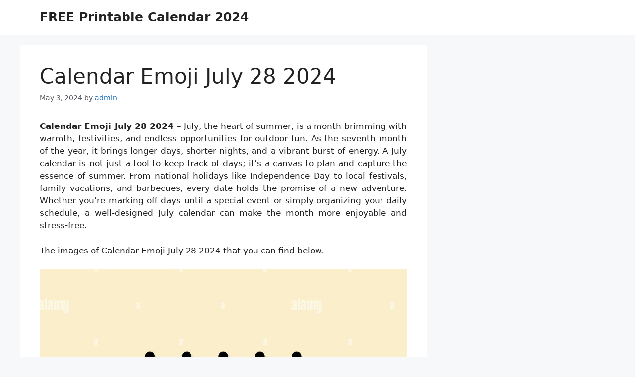

--- FILE ---
content_type: text/html; charset=UTF-8
request_url: https://no2id.org/calendar-emoji-july-28-2024/
body_size: 9980
content:
<!DOCTYPE html>
<html lang="en-US" prefix="og: https://ogp.me/ns#">
<head>
	<meta charset="UTF-8">
	<meta name="viewport" content="width=device-width, initial-scale=1">
<!-- Search Engine Optimization by Rank Math - https://rankmath.com/ -->
<title>Calendar Emoji July 28 2024 | Printable Calendar</title>
<meta name="description" content="Calendar Emoji July 28 2024 - July, the heart of summer, is a month brimming with warmth, festivities, and endless opportunities for outdoor fun. As the"/>
<meta name="robots" content="follow, index, max-snippet:-1, max-video-preview:-1, max-image-preview:large"/>
<link rel="canonical" href="https://no2id.org/calendar-emoji-july-28-2024/" />
<meta property="og:locale" content="en_US" />
<meta property="og:type" content="article" />
<meta property="og:title" content="Calendar Emoji July 28 2024 | Printable Calendar" />
<meta property="og:description" content="Calendar Emoji July 28 2024 - July, the heart of summer, is a month brimming with warmth, festivities, and endless opportunities for outdoor fun. As the" />
<meta property="og:url" content="https://no2id.org/calendar-emoji-july-28-2024/" />
<meta property="og:site_name" content="FREE Printable Calendar" />
<meta property="article:section" content="July 2024 Calendar" />
<meta property="og:updated_time" content="2024-06-12T18:24:03+07:00" />
<meta property="og:image" content="https://no2id.org/wp-content/uploads/2024/06/july-calendar-hi-res-stock-photography-and-images-alamy-with-calendar-emoji-july-28-2024.jpg" />
<meta property="og:image:secure_url" content="https://no2id.org/wp-content/uploads/2024/06/july-calendar-hi-res-stock-photography-and-images-alamy-with-calendar-emoji-july-28-2024.jpg" />
<meta property="og:image:width" content="1300" />
<meta property="og:image:height" content="1390" />
<meta property="og:image:alt" content="July Calendar Hi-Res Stock Photography And Images - Alamy with Calendar Emoji July 28 2024" />
<meta property="og:image:type" content="image/jpeg" />
<meta property="article:published_time" content="2024-05-03T17:34:20+07:00" />
<meta property="article:modified_time" content="2024-06-12T18:24:03+07:00" />
<meta name="twitter:card" content="summary_large_image" />
<meta name="twitter:title" content="Calendar Emoji July 28 2024 | Printable Calendar" />
<meta name="twitter:description" content="Calendar Emoji July 28 2024 - July, the heart of summer, is a month brimming with warmth, festivities, and endless opportunities for outdoor fun. As the" />
<meta name="twitter:image" content="https://no2id.org/wp-content/uploads/2024/06/july-calendar-hi-res-stock-photography-and-images-alamy-with-calendar-emoji-july-28-2024.jpg" />
<meta name="twitter:label1" content="Written by" />
<meta name="twitter:data1" content="admin" />
<meta name="twitter:label2" content="Time to read" />
<meta name="twitter:data2" content="Less than a minute" />
<script type="application/ld+json" class="rank-math-schema">{"@context":"https://schema.org","@graph":[{"@type":["Person","Organization"],"@id":"https://no2id.org/#person","name":"FREE Printable Calendar 2024"},{"@type":"WebSite","@id":"https://no2id.org/#website","url":"https://no2id.org","name":"FREE Printable Calendar","publisher":{"@id":"https://no2id.org/#person"},"inLanguage":"en-US"},{"@type":"ImageObject","@id":"https://no2id.org/wp-content/uploads/2024/06/july-calendar-hi-res-stock-photography-and-images-alamy-with-calendar-emoji-july-28-2024.jpg","url":"https://no2id.org/wp-content/uploads/2024/06/july-calendar-hi-res-stock-photography-and-images-alamy-with-calendar-emoji-july-28-2024.jpg","width":"1300","height":"1390","caption":"July Calendar Hi-Res Stock Photography And Images - Alamy with Calendar Emoji July 28 2024","inLanguage":"en-US"},{"@type":"BreadcrumbList","@id":"https://no2id.org/calendar-emoji-july-28-2024/#breadcrumb","itemListElement":[{"@type":"ListItem","position":"1","item":{"@id":"https://no2id.org","name":"Home"}},{"@type":"ListItem","position":"2","item":{"@id":"https://no2id.org/category/july-2024-calendar/","name":"July 2024 Calendar"}},{"@type":"ListItem","position":"3","item":{"@id":"https://no2id.org/calendar-emoji-july-28-2024/","name":"Calendar Emoji July 28 2024"}}]},{"@type":"WebPage","@id":"https://no2id.org/calendar-emoji-july-28-2024/#webpage","url":"https://no2id.org/calendar-emoji-july-28-2024/","name":"Calendar Emoji July 28 2024 | Printable Calendar","datePublished":"2024-05-03T17:34:20+07:00","dateModified":"2024-06-12T18:24:03+07:00","isPartOf":{"@id":"https://no2id.org/#website"},"primaryImageOfPage":{"@id":"https://no2id.org/wp-content/uploads/2024/06/july-calendar-hi-res-stock-photography-and-images-alamy-with-calendar-emoji-july-28-2024.jpg"},"inLanguage":"en-US","breadcrumb":{"@id":"https://no2id.org/calendar-emoji-july-28-2024/#breadcrumb"}},{"@type":"Person","@id":"https://no2id.org/author/admin/","name":"admin","url":"https://no2id.org/author/admin/","image":{"@type":"ImageObject","@id":"https://secure.gravatar.com/avatar/ee2cad728c23444c87fa39594671d7dbd6deb0644a1e5494e30e0105796c65b3?s=96&amp;d=mm&amp;r=g","url":"https://secure.gravatar.com/avatar/ee2cad728c23444c87fa39594671d7dbd6deb0644a1e5494e30e0105796c65b3?s=96&amp;d=mm&amp;r=g","caption":"admin","inLanguage":"en-US"},"sameAs":["https://no2id.org"]},{"@type":"BlogPosting","headline":"Calendar Emoji July 28 2024 | Printable Calendar","datePublished":"2024-05-03T17:34:20+07:00","dateModified":"2024-06-12T18:24:03+07:00","articleSection":"July 2024 Calendar","author":{"@id":"https://no2id.org/author/admin/","name":"admin"},"publisher":{"@id":"https://no2id.org/#person"},"description":"Calendar Emoji July 28 2024 - July, the heart of summer, is a month brimming with warmth, festivities, and endless opportunities for outdoor fun. As the","name":"Calendar Emoji July 28 2024 | Printable Calendar","@id":"https://no2id.org/calendar-emoji-july-28-2024/#richSnippet","isPartOf":{"@id":"https://no2id.org/calendar-emoji-july-28-2024/#webpage"},"image":{"@id":"https://no2id.org/wp-content/uploads/2024/06/july-calendar-hi-res-stock-photography-and-images-alamy-with-calendar-emoji-july-28-2024.jpg"},"inLanguage":"en-US","mainEntityOfPage":{"@id":"https://no2id.org/calendar-emoji-july-28-2024/#webpage"}}]}</script>
<!-- /Rank Math WordPress SEO plugin -->

<link rel="alternate" type="application/rss+xml" title="FREE Printable Calendar 2024 &raquo; Feed" href="https://no2id.org/feed/" />
<link rel="alternate" type="application/rss+xml" title="FREE Printable Calendar 2024 &raquo; Comments Feed" href="https://no2id.org/comments/feed/" />
<link rel="alternate" title="oEmbed (JSON)" type="application/json+oembed" href="https://no2id.org/wp-json/oembed/1.0/embed?url=https%3A%2F%2Fno2id.org%2Fcalendar-emoji-july-28-2024%2F" />
<link rel="alternate" title="oEmbed (XML)" type="text/xml+oembed" href="https://no2id.org/wp-json/oembed/1.0/embed?url=https%3A%2F%2Fno2id.org%2Fcalendar-emoji-july-28-2024%2F&#038;format=xml" />
<style id='wp-img-auto-sizes-contain-inline-css'>
img:is([sizes=auto i],[sizes^="auto," i]){contain-intrinsic-size:3000px 1500px}
/*# sourceURL=wp-img-auto-sizes-contain-inline-css */
</style>
<style id='wp-emoji-styles-inline-css'>

	img.wp-smiley, img.emoji {
		display: inline !important;
		border: none !important;
		box-shadow: none !important;
		height: 1em !important;
		width: 1em !important;
		margin: 0 0.07em !important;
		vertical-align: -0.1em !important;
		background: none !important;
		padding: 0 !important;
	}
/*# sourceURL=wp-emoji-styles-inline-css */
</style>
<link rel='stylesheet' id='generate-style-css' href='https://no2id.org/wp-content/themes/generatepress/assets/css/main.min.css?ver=3.6.0' media='all' />
<style id='generate-style-inline-css'>
body{background-color:var(--base-2);color:var(--contrast);}a{color:var(--accent);}a{text-decoration:underline;}.entry-title a, .site-branding a, a.button, .wp-block-button__link, .main-navigation a{text-decoration:none;}a:hover, a:focus, a:active{color:var(--contrast);}.wp-block-group__inner-container{max-width:1200px;margin-left:auto;margin-right:auto;}:root{--contrast:#222222;--contrast-2:#575760;--contrast-3:#b2b2be;--base:#f0f0f0;--base-2:#f7f8f9;--base-3:#ffffff;--accent:#1e73be;}:root .has-contrast-color{color:var(--contrast);}:root .has-contrast-background-color{background-color:var(--contrast);}:root .has-contrast-2-color{color:var(--contrast-2);}:root .has-contrast-2-background-color{background-color:var(--contrast-2);}:root .has-contrast-3-color{color:var(--contrast-3);}:root .has-contrast-3-background-color{background-color:var(--contrast-3);}:root .has-base-color{color:var(--base);}:root .has-base-background-color{background-color:var(--base);}:root .has-base-2-color{color:var(--base-2);}:root .has-base-2-background-color{background-color:var(--base-2);}:root .has-base-3-color{color:var(--base-3);}:root .has-base-3-background-color{background-color:var(--base-3);}:root .has-accent-color{color:var(--accent);}:root .has-accent-background-color{background-color:var(--accent);}.top-bar{background-color:#636363;color:#ffffff;}.top-bar a{color:#ffffff;}.top-bar a:hover{color:#303030;}.site-header{background-color:var(--base-3);}.main-title a,.main-title a:hover{color:var(--contrast);}.site-description{color:var(--contrast-2);}.mobile-menu-control-wrapper .menu-toggle,.mobile-menu-control-wrapper .menu-toggle:hover,.mobile-menu-control-wrapper .menu-toggle:focus,.has-inline-mobile-toggle #site-navigation.toggled{background-color:rgba(0, 0, 0, 0.02);}.main-navigation,.main-navigation ul ul{background-color:var(--base-3);}.main-navigation .main-nav ul li a, .main-navigation .menu-toggle, .main-navigation .menu-bar-items{color:var(--contrast);}.main-navigation .main-nav ul li:not([class*="current-menu-"]):hover > a, .main-navigation .main-nav ul li:not([class*="current-menu-"]):focus > a, .main-navigation .main-nav ul li.sfHover:not([class*="current-menu-"]) > a, .main-navigation .menu-bar-item:hover > a, .main-navigation .menu-bar-item.sfHover > a{color:var(--accent);}button.menu-toggle:hover,button.menu-toggle:focus{color:var(--contrast);}.main-navigation .main-nav ul li[class*="current-menu-"] > a{color:var(--accent);}.navigation-search input[type="search"],.navigation-search input[type="search"]:active, .navigation-search input[type="search"]:focus, .main-navigation .main-nav ul li.search-item.active > a, .main-navigation .menu-bar-items .search-item.active > a{color:var(--accent);}.main-navigation ul ul{background-color:var(--base);}.separate-containers .inside-article, .separate-containers .comments-area, .separate-containers .page-header, .one-container .container, .separate-containers .paging-navigation, .inside-page-header{background-color:var(--base-3);}.entry-title a{color:var(--contrast);}.entry-title a:hover{color:var(--contrast-2);}.entry-meta{color:var(--contrast-2);}.sidebar .widget{background-color:var(--base-3);}.footer-widgets{background-color:var(--base-3);}.site-info{background-color:var(--base-3);}input[type="text"],input[type="email"],input[type="url"],input[type="password"],input[type="search"],input[type="tel"],input[type="number"],textarea,select{color:var(--contrast);background-color:var(--base-2);border-color:var(--base);}input[type="text"]:focus,input[type="email"]:focus,input[type="url"]:focus,input[type="password"]:focus,input[type="search"]:focus,input[type="tel"]:focus,input[type="number"]:focus,textarea:focus,select:focus{color:var(--contrast);background-color:var(--base-2);border-color:var(--contrast-3);}button,html input[type="button"],input[type="reset"],input[type="submit"],a.button,a.wp-block-button__link:not(.has-background){color:#ffffff;background-color:#55555e;}button:hover,html input[type="button"]:hover,input[type="reset"]:hover,input[type="submit"]:hover,a.button:hover,button:focus,html input[type="button"]:focus,input[type="reset"]:focus,input[type="submit"]:focus,a.button:focus,a.wp-block-button__link:not(.has-background):active,a.wp-block-button__link:not(.has-background):focus,a.wp-block-button__link:not(.has-background):hover{color:#ffffff;background-color:#3f4047;}a.generate-back-to-top{background-color:rgba( 0,0,0,0.4 );color:#ffffff;}a.generate-back-to-top:hover,a.generate-back-to-top:focus{background-color:rgba( 0,0,0,0.6 );color:#ffffff;}:root{--gp-search-modal-bg-color:var(--base-3);--gp-search-modal-text-color:var(--contrast);--gp-search-modal-overlay-bg-color:rgba(0,0,0,0.2);}@media (max-width: 768px){.main-navigation .menu-bar-item:hover > a, .main-navigation .menu-bar-item.sfHover > a{background:none;color:var(--contrast);}}.nav-below-header .main-navigation .inside-navigation.grid-container, .nav-above-header .main-navigation .inside-navigation.grid-container{padding:0px 20px 0px 20px;}.site-main .wp-block-group__inner-container{padding:40px;}.separate-containers .paging-navigation{padding-top:20px;padding-bottom:20px;}.entry-content .alignwide, body:not(.no-sidebar) .entry-content .alignfull{margin-left:-40px;width:calc(100% + 80px);max-width:calc(100% + 80px);}.rtl .menu-item-has-children .dropdown-menu-toggle{padding-left:20px;}.rtl .main-navigation .main-nav ul li.menu-item-has-children > a{padding-right:20px;}@media (max-width:768px){.separate-containers .inside-article, .separate-containers .comments-area, .separate-containers .page-header, .separate-containers .paging-navigation, .one-container .site-content, .inside-page-header{padding:30px;}.site-main .wp-block-group__inner-container{padding:30px;}.inside-top-bar{padding-right:30px;padding-left:30px;}.inside-header{padding-right:30px;padding-left:30px;}.widget-area .widget{padding-top:30px;padding-right:30px;padding-bottom:30px;padding-left:30px;}.footer-widgets-container{padding-top:30px;padding-right:30px;padding-bottom:30px;padding-left:30px;}.inside-site-info{padding-right:30px;padding-left:30px;}.entry-content .alignwide, body:not(.no-sidebar) .entry-content .alignfull{margin-left:-30px;width:calc(100% + 60px);max-width:calc(100% + 60px);}.one-container .site-main .paging-navigation{margin-bottom:20px;}}/* End cached CSS */.is-right-sidebar{width:30%;}.is-left-sidebar{width:30%;}.site-content .content-area{width:70%;}@media (max-width: 768px){.main-navigation .menu-toggle,.sidebar-nav-mobile:not(#sticky-placeholder){display:block;}.main-navigation ul,.gen-sidebar-nav,.main-navigation:not(.slideout-navigation):not(.toggled) .main-nav > ul,.has-inline-mobile-toggle #site-navigation .inside-navigation > *:not(.navigation-search):not(.main-nav){display:none;}.nav-align-right .inside-navigation,.nav-align-center .inside-navigation{justify-content:space-between;}.has-inline-mobile-toggle .mobile-menu-control-wrapper{display:flex;flex-wrap:wrap;}.has-inline-mobile-toggle .inside-header{flex-direction:row;text-align:left;flex-wrap:wrap;}.has-inline-mobile-toggle .header-widget,.has-inline-mobile-toggle #site-navigation{flex-basis:100%;}.nav-float-left .has-inline-mobile-toggle #site-navigation{order:10;}}
.dynamic-author-image-rounded{border-radius:100%;}.dynamic-featured-image, .dynamic-author-image{vertical-align:middle;}.one-container.blog .dynamic-content-template:not(:last-child), .one-container.archive .dynamic-content-template:not(:last-child){padding-bottom:0px;}.dynamic-entry-excerpt > p:last-child{margin-bottom:0px;}
/*# sourceURL=generate-style-inline-css */
</style>
<script src="https://no2id.org/wp-includes/js/jquery/jquery.min.js?ver=3.7.1" id="jquery-core-js"></script>
<script src="https://no2id.org/wp-includes/js/jquery/jquery-migrate.min.js?ver=3.4.1" id="jquery-migrate-js"></script>
<script id="jquery-js-after">
jQuery(document).ready(function() {
	jQuery(".a3c1730bf7610fcab894c23315025d3a").click(function() {
		jQuery.post(
			"https://no2id.org/wp-admin/admin-ajax.php", {
				"action": "quick_adsense_onpost_ad_click",
				"quick_adsense_onpost_ad_index": jQuery(this).attr("data-index"),
				"quick_adsense_nonce": "f9024b95fa",
			}, function(response) { }
		);
	});
});

//# sourceURL=jquery-js-after
</script>
<link rel="https://api.w.org/" href="https://no2id.org/wp-json/" /><link rel="alternate" title="JSON" type="application/json" href="https://no2id.org/wp-json/wp/v2/posts/16300" /><link rel="EditURI" type="application/rsd+xml" title="RSD" href="https://no2id.org/xmlrpc.php?rsd" />
<meta name="generator" content="WordPress 6.9" />
<link rel='shortlink' href='https://no2id.org/?p=16300' />
<link rel="stylesheet" href="https://no2id.org/wp-content/plugins/ar-widget/css/style.css"></head>

<body data-rsssl=1 class="wp-singular post-template-default single single-post postid-16300 single-format-standard wp-embed-responsive wp-theme-generatepress post-image-above-header post-image-aligned-center sticky-menu-fade right-sidebar nav-float-right separate-containers header-aligned-left dropdown-hover" itemtype="https://schema.org/Blog" itemscope>
	<a class="screen-reader-text skip-link" href="#content" title="Skip to content">Skip to content</a>		<header class="site-header has-inline-mobile-toggle" id="masthead" aria-label="Site"  itemtype="https://schema.org/WPHeader" itemscope>
			<div class="inside-header grid-container">
				<div class="site-branding">
						<p class="main-title" itemprop="headline">
					<a href="https://no2id.org/" rel="home">FREE Printable Calendar 2024</a>
				</p>
						
					</div>	<nav class="main-navigation mobile-menu-control-wrapper" id="mobile-menu-control-wrapper" aria-label="Mobile Toggle">
				<button data-nav="site-navigation" class="menu-toggle" aria-controls="primary-menu" aria-expanded="false">
			<span class="gp-icon icon-menu-bars"><svg viewBox="0 0 512 512" aria-hidden="true" xmlns="http://www.w3.org/2000/svg" width="1em" height="1em"><path d="M0 96c0-13.255 10.745-24 24-24h464c13.255 0 24 10.745 24 24s-10.745 24-24 24H24c-13.255 0-24-10.745-24-24zm0 160c0-13.255 10.745-24 24-24h464c13.255 0 24 10.745 24 24s-10.745 24-24 24H24c-13.255 0-24-10.745-24-24zm0 160c0-13.255 10.745-24 24-24h464c13.255 0 24 10.745 24 24s-10.745 24-24 24H24c-13.255 0-24-10.745-24-24z" /></svg><svg viewBox="0 0 512 512" aria-hidden="true" xmlns="http://www.w3.org/2000/svg" width="1em" height="1em"><path d="M71.029 71.029c9.373-9.372 24.569-9.372 33.942 0L256 222.059l151.029-151.03c9.373-9.372 24.569-9.372 33.942 0 9.372 9.373 9.372 24.569 0 33.942L289.941 256l151.03 151.029c9.372 9.373 9.372 24.569 0 33.942-9.373 9.372-24.569 9.372-33.942 0L256 289.941l-151.029 151.03c-9.373 9.372-24.569 9.372-33.942 0-9.372-9.373-9.372-24.569 0-33.942L222.059 256 71.029 104.971c-9.372-9.373-9.372-24.569 0-33.942z" /></svg></span><span class="screen-reader-text">Menu</span>		</button>
	</nav>
			<nav class="main-navigation sub-menu-right" id="site-navigation" aria-label="Primary"  itemtype="https://schema.org/SiteNavigationElement" itemscope>
			<div class="inside-navigation grid-container">
								<button class="menu-toggle" aria-controls="primary-menu" aria-expanded="false">
					<span class="gp-icon icon-menu-bars"><svg viewBox="0 0 512 512" aria-hidden="true" xmlns="http://www.w3.org/2000/svg" width="1em" height="1em"><path d="M0 96c0-13.255 10.745-24 24-24h464c13.255 0 24 10.745 24 24s-10.745 24-24 24H24c-13.255 0-24-10.745-24-24zm0 160c0-13.255 10.745-24 24-24h464c13.255 0 24 10.745 24 24s-10.745 24-24 24H24c-13.255 0-24-10.745-24-24zm0 160c0-13.255 10.745-24 24-24h464c13.255 0 24 10.745 24 24s-10.745 24-24 24H24c-13.255 0-24-10.745-24-24z" /></svg><svg viewBox="0 0 512 512" aria-hidden="true" xmlns="http://www.w3.org/2000/svg" width="1em" height="1em"><path d="M71.029 71.029c9.373-9.372 24.569-9.372 33.942 0L256 222.059l151.029-151.03c9.373-9.372 24.569-9.372 33.942 0 9.372 9.373 9.372 24.569 0 33.942L289.941 256l151.03 151.029c9.372 9.373 9.372 24.569 0 33.942-9.373 9.372-24.569 9.372-33.942 0L256 289.941l-151.029 151.03c-9.373 9.372-24.569 9.372-33.942 0-9.372-9.373-9.372-24.569 0-33.942L222.059 256 71.029 104.971c-9.372-9.373-9.372-24.569 0-33.942z" /></svg></span><span class="screen-reader-text">Menu</span>				</button>
						<div id="primary-menu" class="main-nav">
			<ul class="menu sf-menu">
							</ul>
		</div>
					</div>
		</nav>
					</div>
		</header>
		
	<div class="site grid-container container hfeed" id="page">
				<div class="site-content" id="content">
			
	<div class="content-area" id="primary">
		<main class="site-main" id="main">
			
<article id="post-16300" class="post-16300 post type-post status-publish format-standard has-post-thumbnail hentry category-july-2024-calendar" itemtype="https://schema.org/CreativeWork" itemscope>
	<div class="inside-article">
					<header class="entry-header">
				<h1 class="entry-title" itemprop="headline">Calendar Emoji July 28 2024</h1>		<div class="entry-meta">
			<span class="posted-on"><time class="updated" datetime="2024-06-12T18:24:03+07:00" itemprop="dateModified">June 12, 2024</time><time class="entry-date published" datetime="2024-05-03T17:34:20+07:00" itemprop="datePublished">May 3, 2024</time></span> <span class="byline">by <span class="author vcard" itemprop="author" itemtype="https://schema.org/Person" itemscope><a class="url fn n" href="https://no2id.org/author/admin/" title="View all posts by admin" rel="author" itemprop="url"><span class="author-name" itemprop="name">admin</span></a></span></span> 		</div>
					</header>
			
		<div class="entry-content" itemprop="text">
			<p style="text-align: justify;"><strong>Calendar Emoji July 28 2024</strong> &#8211; July, the heart of summer, is a month brimming with warmth, festivities, and endless opportunities for outdoor fun. As the seventh month of the year, it brings longer days, shorter nights, and a vibrant burst of energy. A July calendar is not just a tool to keep track of days; it&#8217;s a canvas to plan and capture the essence of summer. From national holidays like Independence Day to local festivals, family vacations, and barbecues, every date holds the promise of a new adventure. Whether you’re marking off days until a special event or simply organizing your daily schedule, a well-designed July calendar can make the month more enjoyable and stress-free.</p>
<p>The images of Calendar Emoji July 28 2024 that you can find below.</p>
<p style="text-align: center;"><img decoding="async" src="https://no2id.org/wp-content/uploads/2024/06/july-calendar-hi-res-stock-photography-and-images-alamy-with-calendar-emoji-july-28-2024.jpg" alt="July Calendar Hi-Res Stock Photography And Images - Alamy with Calendar Emoji July 28 2024"]</p>
<p style="text-align: justify;">Beyond its practical use, a July calendar can be a source of inspiration and motivation. Imagine flipping through a beautifully illustrated calendar that not only keeps you on track but also sparks joy and creativity. Each page can be adorned with seasonal themes, cheerful colors, and motivational quotes that celebrate the summer spirit. This month is also perfect for setting new goals, whether personal or professional, as the year’s midpoint offers a chance to reflect on past achievements and plan for the future. So, as you fill in your July calendar, remember to include moments of relaxation, adventure, and self-care to make the most of this vibrant month.</p>
<h2>Mark Your Calendars!</h2>
<p>Get ready to mark your calendars for July 28, 2024, because it&#8217;s going to be a day to remember! Whether you&#8217;re celebrating a special occasion, attending an exciting event, or simply looking forward to making memories, this date is one you won&#8217;t want to miss. So grab your pen, open your calendar, and make sure to save the date for what promises to be an unforgettable day!</p>
<h2>Get Ready for a Special Day!</h2>
<p>On July 28, 2024, get ready to experience a day filled with joy, laughter, and celebration. Whether you&#8217;re planning a wedding, a birthday party, a family reunion, or simply a day out with friends, this date is the perfect opportunity to come together and create lasting memories. So start planning now, gather your loved ones, and get ready for a special day that will be etched in your hearts forever.</p>
<p>As the date draws closer, the excitement will continue to build, and anticipation will be at an all-time high. Make sure to clear your schedule, gather your favorite people, and get ready for a day that will be filled with love, laughter, and happiness. July 28, 2024, is not just any ordinary day – it&#8217;s a day to remember, a day to cherish, and a day to make memories that will last a lifetime.</p>
<p>In conclusion, mark your calendars, get ready for a special day, and prepare to make memories that will last a lifetime on July 28, 2024. This date is not just any ordinary day – it&#8217;s a day to celebrate, a day to come together, and a day to create unforgettable moments. So save the date, get excited, and get ready for a day that will be truly special. July 28, 2024, is a day to remember – make sure you don&#8217;t miss it!</p>
<p style="text-align: center;"><img decoding="async" src="https://no2id.org/wp-content/uploads/2024/06/cute-free-printable-july-2024-calendar-inside-calendar-emoji-july-28-2024.jpg" alt="Cute &amp;amp;amp; Free Printable July 2024 Calendar inside Calendar Emoji July 28 2024"]</p>
<p style="text-align: center;"><img decoding="async" src="https://no2id.org/wp-content/uploads/2024/06/world-emoji-day-2024-pertaining-to-calendar-emoji-july-28-2024.jpg" alt="World Emoji Day 2024 pertaining to Calendar Emoji July 28 2024"]</p>
<p style="text-align: center;"><img decoding="async" src="https://no2id.org/wp-content/uploads/2024/06/the-essential-social-media-calendar-2024-that-you-cant-miss-inside-calendar-emoji-july-28-2024.webp" alt="The Essential Social Media Calendar 2024 That You Can&amp;amp;#039;T Miss inside Calendar Emoji July 28 2024"]</p>
<p><strong>More Calendar Emoji July 28 2024&#8230;</strong></p>
<div id="box"><ul class="navsl"><li><a href="https://no2id.org/23-july-2024-calendar-printable/">23 July 2024 Calendar Printable</a></li><li><a href="https://no2id.org/calendar-emoji-july-17-2024/">Calendar Emoji July 17 2024</a></li><li><a href="https://no2id.org/door-county-calendar-of-events-july-2024/">Door County Calendar of Events July 2024</a></li><li><a href="https://no2id.org/july-2024-calendar-pokemon-go/">July 2024 Calendar Pokemon Go</a></li><li><a href="https://no2id.org/july-ebt-calendar-2024/">July Ebt Calendar 2024</a></li><li><a href="https://no2id.org/june-and-july-calender-2024/">June and July Calender 2024</a></li><li><a href="https://no2id.org/june-july-2025-calendar-2024/">June July 2025 Calendar 2024</a></li><li><a href="https://no2id.org/june-july-august-calendar-template-2024/">June July August Calendar Template 2024</a></li><li><a href="https://no2id.org/june-july-calendar-2024/">June July Calendar 2024</a></li><li><a href="https://no2id.org/may-june-july-calendar-2024-printable/">May June July Calendar 2024 Printable</a></li></ul></div>
<blockquote>
<p style="text-align: justify;"><strong>Images Disclaimer:</strong> <em>The images used on this website are for illustrative purposes only. All images are property of their respective owners and are used here with permission, under fair use, or believed to be in the public domain. We do not claim ownership over any images unless specifically noted. If you believe an image used on this site infringes on your copyright, please contact us immediately with the relevant details so we can promptly address the issue.</em></p>
</blockquote>
<!--CusAds0-->
<div style="font-size: 0px; height: 0px; line-height: 0px; margin: 0; padding: 0; clear: both;"></div>		</div>

				<footer class="entry-meta" aria-label="Entry meta">
			<span class="cat-links"><span class="gp-icon icon-categories"><svg viewBox="0 0 512 512" aria-hidden="true" xmlns="http://www.w3.org/2000/svg" width="1em" height="1em"><path d="M0 112c0-26.51 21.49-48 48-48h110.014a48 48 0 0143.592 27.907l12.349 26.791A16 16 0 00228.486 128H464c26.51 0 48 21.49 48 48v224c0 26.51-21.49 48-48 48H48c-26.51 0-48-21.49-48-48V112z" /></svg></span><span class="screen-reader-text">Categories </span><a href="https://no2id.org/category/july-2024-calendar/" rel="category tag">July 2024 Calendar</a></span> 		<nav id="nav-below" class="post-navigation" aria-label="Posts">
			<div class="nav-previous"><span class="gp-icon icon-arrow-left"><svg viewBox="0 0 192 512" aria-hidden="true" xmlns="http://www.w3.org/2000/svg" width="1em" height="1em" fill-rule="evenodd" clip-rule="evenodd" stroke-linejoin="round" stroke-miterlimit="1.414"><path d="M178.425 138.212c0 2.265-1.133 4.813-2.832 6.512L64.276 256.001l111.317 111.277c1.7 1.7 2.832 4.247 2.832 6.513 0 2.265-1.133 4.813-2.832 6.512L161.43 394.46c-1.7 1.7-4.249 2.832-6.514 2.832-2.266 0-4.816-1.133-6.515-2.832L16.407 262.514c-1.699-1.7-2.832-4.248-2.832-6.513 0-2.265 1.133-4.813 2.832-6.512l131.994-131.947c1.7-1.699 4.249-2.831 6.515-2.831 2.265 0 4.815 1.132 6.514 2.831l14.163 14.157c1.7 1.7 2.832 3.965 2.832 6.513z" fill-rule="nonzero" /></svg></span><span class="prev"><a href="https://no2id.org/foxwoods-july-bingo-calendar-2024/" rel="prev">Foxwoods July Bingo Calendar 2024</a></span></div><div class="nav-next"><span class="gp-icon icon-arrow-right"><svg viewBox="0 0 192 512" aria-hidden="true" xmlns="http://www.w3.org/2000/svg" width="1em" height="1em" fill-rule="evenodd" clip-rule="evenodd" stroke-linejoin="round" stroke-miterlimit="1.414"><path d="M178.425 256.001c0 2.266-1.133 4.815-2.832 6.515L43.599 394.509c-1.7 1.7-4.248 2.833-6.514 2.833s-4.816-1.133-6.515-2.833l-14.163-14.162c-1.699-1.7-2.832-3.966-2.832-6.515 0-2.266 1.133-4.815 2.832-6.515l111.317-111.316L16.407 144.685c-1.699-1.7-2.832-4.249-2.832-6.515s1.133-4.815 2.832-6.515l14.163-14.162c1.7-1.7 4.249-2.833 6.515-2.833s4.815 1.133 6.514 2.833l131.994 131.993c1.7 1.7 2.832 4.249 2.832 6.515z" fill-rule="nonzero" /></svg></span><span class="next"><a href="https://no2id.org/july-in-arabic-calendar-2024/" rel="next">July in Arabic Calendar 2024</a></span></div>		</nav>
				</footer>
			</div>
</article>
		</main>
	</div>

	<div class="widget-area sidebar is-right-sidebar" id="right-sidebar">
	<div class="inside-right-sidebar">
			</div>
</div>

	</div>
</div>


<div class="site-footer">
			<footer class="site-info" aria-label="Site"  itemtype="https://schema.org/WPFooter" itemscope>
			<div class="inside-site-info grid-container">
								<div class="copyright-bar">
					2023 © No2id.org				</div>
			</div>
		</footer>
		</div>

<script type="speculationrules">
{"prefetch":[{"source":"document","where":{"and":[{"href_matches":"/*"},{"not":{"href_matches":["/wp-*.php","/wp-admin/*","/wp-content/uploads/*","/wp-content/*","/wp-content/plugins/*","/wp-content/themes/generatepress/*","/*\\?(.+)"]}},{"not":{"selector_matches":"a[rel~=\"nofollow\"]"}},{"not":{"selector_matches":".no-prefetch, .no-prefetch a"}}]},"eagerness":"conservative"}]}
</script>
<!-- Default Statcounter code for No2id.org https://no2id.org/ -->
<script type="text/javascript">
var sc_project=12995549; 
var sc_invisible=1; 
var sc_security="c832efe6"; 
</script>
<script type="text/javascript" src="https://www.statcounter.com/counter/counter.js" async></script>
<noscript><div class="statcounter"><a title="Web Analytics" href="https://statcounter.com/" target="_blank"><img class="statcounter" src="https://c.statcounter.com/12995549/0/c832efe6/1/" alt="Web Analytics"></a></div></noscript>
<!-- End of Statcounter Code --><script id="generate-a11y">
!function(){"use strict";if("querySelector"in document&&"addEventListener"in window){var e=document.body;e.addEventListener("pointerdown",(function(){e.classList.add("using-mouse")}),{passive:!0}),e.addEventListener("keydown",(function(){e.classList.remove("using-mouse")}),{passive:!0})}}();
</script>
<script id="generate-menu-js-before">
var generatepressMenu = {"toggleOpenedSubMenus":true,"openSubMenuLabel":"Open Sub-Menu","closeSubMenuLabel":"Close Sub-Menu"};
//# sourceURL=generate-menu-js-before
</script>
<script src="https://no2id.org/wp-content/themes/generatepress/assets/js/menu.min.js?ver=3.6.0" id="generate-menu-js"></script>
<script id="wp-emoji-settings" type="application/json">
{"baseUrl":"https://s.w.org/images/core/emoji/17.0.2/72x72/","ext":".png","svgUrl":"https://s.w.org/images/core/emoji/17.0.2/svg/","svgExt":".svg","source":{"concatemoji":"https://no2id.org/wp-includes/js/wp-emoji-release.min.js?ver=6.9"}}
</script>
<script type="module">
/*! This file is auto-generated */
const a=JSON.parse(document.getElementById("wp-emoji-settings").textContent),o=(window._wpemojiSettings=a,"wpEmojiSettingsSupports"),s=["flag","emoji"];function i(e){try{var t={supportTests:e,timestamp:(new Date).valueOf()};sessionStorage.setItem(o,JSON.stringify(t))}catch(e){}}function c(e,t,n){e.clearRect(0,0,e.canvas.width,e.canvas.height),e.fillText(t,0,0);t=new Uint32Array(e.getImageData(0,0,e.canvas.width,e.canvas.height).data);e.clearRect(0,0,e.canvas.width,e.canvas.height),e.fillText(n,0,0);const a=new Uint32Array(e.getImageData(0,0,e.canvas.width,e.canvas.height).data);return t.every((e,t)=>e===a[t])}function p(e,t){e.clearRect(0,0,e.canvas.width,e.canvas.height),e.fillText(t,0,0);var n=e.getImageData(16,16,1,1);for(let e=0;e<n.data.length;e++)if(0!==n.data[e])return!1;return!0}function u(e,t,n,a){switch(t){case"flag":return n(e,"\ud83c\udff3\ufe0f\u200d\u26a7\ufe0f","\ud83c\udff3\ufe0f\u200b\u26a7\ufe0f")?!1:!n(e,"\ud83c\udde8\ud83c\uddf6","\ud83c\udde8\u200b\ud83c\uddf6")&&!n(e,"\ud83c\udff4\udb40\udc67\udb40\udc62\udb40\udc65\udb40\udc6e\udb40\udc67\udb40\udc7f","\ud83c\udff4\u200b\udb40\udc67\u200b\udb40\udc62\u200b\udb40\udc65\u200b\udb40\udc6e\u200b\udb40\udc67\u200b\udb40\udc7f");case"emoji":return!a(e,"\ud83e\u1fac8")}return!1}function f(e,t,n,a){let r;const o=(r="undefined"!=typeof WorkerGlobalScope&&self instanceof WorkerGlobalScope?new OffscreenCanvas(300,150):document.createElement("canvas")).getContext("2d",{willReadFrequently:!0}),s=(o.textBaseline="top",o.font="600 32px Arial",{});return e.forEach(e=>{s[e]=t(o,e,n,a)}),s}function r(e){var t=document.createElement("script");t.src=e,t.defer=!0,document.head.appendChild(t)}a.supports={everything:!0,everythingExceptFlag:!0},new Promise(t=>{let n=function(){try{var e=JSON.parse(sessionStorage.getItem(o));if("object"==typeof e&&"number"==typeof e.timestamp&&(new Date).valueOf()<e.timestamp+604800&&"object"==typeof e.supportTests)return e.supportTests}catch(e){}return null}();if(!n){if("undefined"!=typeof Worker&&"undefined"!=typeof OffscreenCanvas&&"undefined"!=typeof URL&&URL.createObjectURL&&"undefined"!=typeof Blob)try{var e="postMessage("+f.toString()+"("+[JSON.stringify(s),u.toString(),c.toString(),p.toString()].join(",")+"));",a=new Blob([e],{type:"text/javascript"});const r=new Worker(URL.createObjectURL(a),{name:"wpTestEmojiSupports"});return void(r.onmessage=e=>{i(n=e.data),r.terminate(),t(n)})}catch(e){}i(n=f(s,u,c,p))}t(n)}).then(e=>{for(const n in e)a.supports[n]=e[n],a.supports.everything=a.supports.everything&&a.supports[n],"flag"!==n&&(a.supports.everythingExceptFlag=a.supports.everythingExceptFlag&&a.supports[n]);var t;a.supports.everythingExceptFlag=a.supports.everythingExceptFlag&&!a.supports.flag,a.supports.everything||((t=a.source||{}).concatemoji?r(t.concatemoji):t.wpemoji&&t.twemoji&&(r(t.twemoji),r(t.wpemoji)))});
//# sourceURL=https://no2id.org/wp-includes/js/wp-emoji-loader.min.js
</script>

<script defer src="https://static.cloudflareinsights.com/beacon.min.js/vcd15cbe7772f49c399c6a5babf22c1241717689176015" integrity="sha512-ZpsOmlRQV6y907TI0dKBHq9Md29nnaEIPlkf84rnaERnq6zvWvPUqr2ft8M1aS28oN72PdrCzSjY4U6VaAw1EQ==" data-cf-beacon='{"version":"2024.11.0","token":"31b8fc2aaa704e7cb3f34199235367e2","r":1,"server_timing":{"name":{"cfCacheStatus":true,"cfEdge":true,"cfExtPri":true,"cfL4":true,"cfOrigin":true,"cfSpeedBrain":true},"location_startswith":null}}' crossorigin="anonymous"></script>
</body>
</html>
